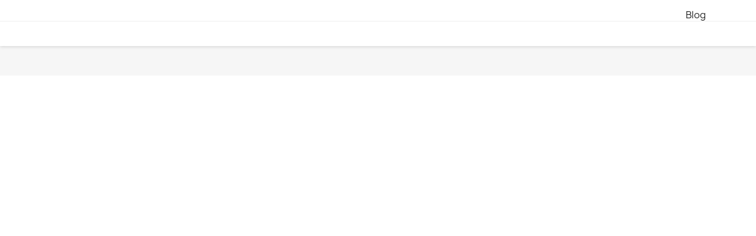

--- FILE ---
content_type: text/html; charset=utf-8
request_url: https://www.importmarketsales.com/
body_size: 4395
content:
<!doctype html>
<html lang="fr-FR">

  <head>
    
      
  <meta charset="utf-8">


  <meta http-equiv="x-ua-compatible" content="ie=edge">


	

  <title>Importmarketsales</title>
  
    
  


	<meta name="robots" content="noindex, nofollow">
	
    
      
  
  
    		<link rel="stylesheet" href="https://www.importmarketsales.com/themes/classic/assets/css/theme.css" media="all">
		<link rel="stylesheet" href="/modules/layerslider/views/css/layerslider/layerslider.css?v=6.6.9" media="all">
		<link rel="stylesheet" href="/modules/layerslider/views/lib/font-awesome/css/font-awesome.min.css?v=4.7.0" media="all">
		<link rel="stylesheet" href="https://www.importmarketsales.com/modules/prestablog/views/css/grid-and-slides-module.css" media="all">
		<link rel="stylesheet" href="https://www.importmarketsales.com/modules/themeconfigurator/css/hooks.css" media="all">
	
	


<script type="application/ld+json">
  {
    "@context": "https://schema.org",
    "@type": "Organization",
    "name" : "Importmarketsales",
    "url" : "https://www.importmarketsales.com/",
      }
</script>

<script type="application/ld+json">
  {
    "@context": "https://schema.org",
    "@type": "WebPage",
    "isPartOf": {
      "@type": "WebSite",
      "url":  "https://www.importmarketsales.com/",
      "name": "Importmarketsales"
    },
    "name": "Importmarketsales",
    "url":  "https://www.importmarketsales.com/"
  }
</script>

  <script type="application/ld+json">
    {
      "@context": "https://schema.org",
      "@type": "WebSite",
      "url" : "https://www.importmarketsales.com/",
            "potentialAction": {
        "@type": "SearchAction",
        "target": "https://www.importmarketsales.com/recherche?search_query={search_term_string}",
        "query-input": "required name=search_term_string"
      }
    }
  </script>

  
  
  
  
  
    
  

 



  <meta name="viewport" content="width=device-width, initial-scale=1">



  <link rel="icon" type="image/vnd.microsoft.icon" href="https://www.importmarketsales.com/img/favicon.ico?1614598320">
  <link rel="shortcut icon" type="image/x-icon" href="https://www.importmarketsales.com/img/favicon.ico?1614598320">



  



  

  <script type="text/javascript">
        var LS_Meta = {"v":"6.6.9"};
        var btPixel = {"btnAddToWishlist":"a[id=\"wishlist_button_nopop\"]","btnOrder":".standard-checkout","tagContent":{"sPixel":"","aDynTags":{"content_type":{"label":"content_type","value":"product"},"value":{"label":"value","value":null},"content_name":{"label":"content_name","value":"Homepage"},"content_category":{"label":"content_category","value":"Homepage"}},"sCR":"\n","aTrackingType":{"label":"tracking_type","value":"ViewContentHomepage"},"sJsObjName":"oPixelFacebook"},"pixel_id":"","bUseConsent":"0","iConsentConsentLvl":0,"bConsentHtmlElement":"","bConsentHtmlElementSecond":"","bUseAxeption":"0","token":"90e5e36d754e7c17fe147fda8e2af515","ajaxUrl":"https:\/\/www.importmarketsales.com\/module\/facebookproductad\/ajax","external_id":0,"useAdvancedMatching":false,"advancedMatchingData":false,"eventId":4259,"fbdaSeparator":"v","pixelCurrency":"EUR","comboExport":"0","prefix":"","prefixLang":"FR","useConversionApi":"0","useApiForPageView":"0"};
        var listDisplayAjaxUrl = "https:\/\/www.importmarketsales.com\/module\/is_themecore\/ajaxTheme";
        var prestashop = {"cart":{"products":[],"totals":{"total":{"type":"total","label":"Total","amount":0,"value":"0,00\u00a0\u20ac"},"total_including_tax":{"type":"total","label":"Total TTC","amount":0,"value":"0,00\u00a0\u20ac"},"total_excluding_tax":{"type":"total","label":"Total HT :","amount":0,"value":"0,00\u00a0\u20ac"}},"subtotals":{"products":{"type":"products","label":"Sous-total","amount":0,"value":"0,00\u00a0\u20ac"},"discounts":null,"shipping":{"type":"shipping","label":"Livraison","amount":0,"value":""},"tax":null},"products_count":0,"summary_string":"0 articles","vouchers":{"allowed":1,"added":[]},"discounts":[],"minimalPurchase":0,"minimalPurchaseRequired":""},"currency":{"id":1,"name":"Euro","iso_code":"EUR","iso_code_num":"978","sign":"\u20ac"},"customer":{"lastname":null,"firstname":null,"email":null,"birthday":null,"newsletter":null,"newsletter_date_add":null,"optin":null,"website":null,"company":null,"siret":null,"ape":null,"is_logged":false,"gender":{"type":null,"name":null},"addresses":[]},"language":{"name":"Fran\u00e7ais (French)","iso_code":"fr","locale":"fr-FR","language_code":"fr-FR","is_rtl":"0","date_format_lite":"d\/m\/Y","date_format_full":"d\/m\/Y H:i:s","id":1},"page":{"title":"","canonical":null,"meta":{"title":"Importmarketsales","description":"Boutique propuls\u00e9e par PrestaShop","keywords":"","robots":"index"},"page_name":"index","body_classes":{"lang-fr":true,"lang-rtl":false,"country-FR":true,"currency-EUR":true,"layout-full-width":true,"page-index":true,"tax-display-enabled":true},"admin_notifications":[]},"shop":{"name":"Importmarketsales","logo":"https:\/\/www.importmarketsales.com\/img\/importmarketsales-logo-1483700339.jpg","stores_icon":"","favicon":"https:\/\/www.importmarketsales.com\/img\/favicon.ico"},"urls":{"base_url":"https:\/\/www.importmarketsales.com\/","current_url":"https:\/\/www.importmarketsales.com\/","shop_domain_url":"https:\/\/www.importmarketsales.com","img_ps_url":"https:\/\/www.importmarketsales.com\/img\/","img_cat_url":"https:\/\/www.importmarketsales.com\/img\/c\/","img_lang_url":"https:\/\/www.importmarketsales.com\/img\/l\/","img_prod_url":"https:\/\/www.importmarketsales.com\/img\/p\/","img_manu_url":"https:\/\/www.importmarketsales.com\/img\/m\/","img_sup_url":"https:\/\/www.importmarketsales.com\/img\/su\/","img_ship_url":"https:\/\/www.importmarketsales.com\/img\/s\/","img_store_url":"https:\/\/www.importmarketsales.com\/img\/st\/","img_col_url":"https:\/\/www.importmarketsales.com\/img\/co\/","img_url":"https:\/\/www.importmarketsales.com\/themes\/classic\/assets\/img\/","css_url":"https:\/\/www.importmarketsales.com\/themes\/classic\/assets\/css\/","js_url":"https:\/\/www.importmarketsales.com\/themes\/classic\/assets\/js\/","pic_url":"https:\/\/www.importmarketsales.com\/upload\/","pages":{"address":"https:\/\/www.importmarketsales.com\/adresse","addresses":"https:\/\/www.importmarketsales.com\/adresses","authentication":"https:\/\/www.importmarketsales.com\/connexion","cart":"https:\/\/www.importmarketsales.com\/panier","category":"https:\/\/www.importmarketsales.com\/index.php?controller=category","cms":"https:\/\/www.importmarketsales.com\/index.php?controller=cms","contact":"https:\/\/www.importmarketsales.com\/contacter","discount":"https:\/\/www.importmarketsales.com\/reduction","guest_tracking":"https:\/\/www.importmarketsales.com\/suivi-commande-invite","history":"https:\/\/www.importmarketsales.com\/historique-commandes","identity":"https:\/\/www.importmarketsales.com\/identite","index":"https:\/\/www.importmarketsales.com\/","my_account":"https:\/\/www.importmarketsales.com\/mon-compte","order_confirmation":"https:\/\/www.importmarketsales.com\/confirmation-commande","order_detail":"https:\/\/www.importmarketsales.com\/index.php?controller=order-detail","order_follow":"https:\/\/www.importmarketsales.com\/suivi-commande","order":"https:\/\/www.importmarketsales.com\/commande","order_return":"https:\/\/www.importmarketsales.com\/index.php?controller=order-return","order_slip":"https:\/\/www.importmarketsales.com\/avoirs","pagenotfound":"https:\/\/www.importmarketsales.com\/page-introuvable","password":"https:\/\/www.importmarketsales.com\/recuperation-mot-de-passe","pdf_invoice":"https:\/\/www.importmarketsales.com\/index.php?controller=pdf-invoice","pdf_order_return":"https:\/\/www.importmarketsales.com\/index.php?controller=pdf-order-return","pdf_order_slip":"https:\/\/www.importmarketsales.com\/index.php?controller=pdf-order-slip","prices_drop":"https:\/\/www.importmarketsales.com\/promotions","product":"https:\/\/www.importmarketsales.com\/index.php?controller=product","search":"https:\/\/www.importmarketsales.com\/recherche","sitemap":"https:\/\/www.importmarketsales.com\/plan-site","stores":"https:\/\/www.importmarketsales.com\/magasins","supplier":"https:\/\/www.importmarketsales.com\/fournisseur","register":"https:\/\/www.importmarketsales.com\/connexion?create_account=1","order_login":"https:\/\/www.importmarketsales.com\/commande?login=1"},"alternative_langs":[],"theme_assets":"\/themes\/classic\/assets\/","actions":{"logout":"https:\/\/www.importmarketsales.com\/?mylogout="},"no_picture_image":{"bySize":{"lazyload_first":{"url":"https:\/\/www.importmarketsales.com\/img\/p\/fr-default-lazyload_first.jpg","width":10,"height":10},"small_default":{"url":"https:\/\/www.importmarketsales.com\/img\/p\/fr-default-small_default.jpg","width":98,"height":98},"medium_default":{"url":"https:\/\/www.importmarketsales.com\/img\/p\/fr-default-medium_default.jpg","width":125,"height":125},"cart_default":{"url":"https:\/\/www.importmarketsales.com\/img\/p\/fr-default-cart_default.jpg","width":130,"height":130},"home_default":{"url":"https:\/\/www.importmarketsales.com\/img\/p\/fr-default-home_default.jpg","width":390,"height":390},"large_default":{"url":"https:\/\/www.importmarketsales.com\/img\/p\/fr-default-large_default.jpg","width":960,"height":960},"BIG_size":{"url":"https:\/\/www.importmarketsales.com\/img\/p\/fr-default-BIG_size.jpg","width":1500,"height":1500}},"small":{"url":"https:\/\/www.importmarketsales.com\/img\/p\/fr-default-lazyload_first.jpg","width":10,"height":10},"medium":{"url":"https:\/\/www.importmarketsales.com\/img\/p\/fr-default-cart_default.jpg","width":130,"height":130},"large":{"url":"https:\/\/www.importmarketsales.com\/img\/p\/fr-default-BIG_size.jpg","width":1500,"height":1500},"legend":""}},"configuration":{"display_taxes_label":true,"display_prices_tax_incl":true,"is_catalog":false,"show_prices":true,"opt_in":{"partner":false},"quantity_discount":{"type":"discount","label":"Remise sur prix unitaire"},"voucher_enabled":1,"return_enabled":0},"field_required":[],"breadcrumb":{"links":[{"title":"Accueil","url":"https:\/\/www.importmarketsales.com\/"}],"count":1},"link":{"protocol_link":"https:\/\/","protocol_content":"https:\/\/"},"time":1769739343,"static_token":"90e5e36d754e7c17fe147fda8e2af515","token":"b0492fd88c19c84598c46e9e331f2405","debug":false};
      </script>



                  <script async src="https://www.googletagmanager.com/gtag/js?id=GTM-5F5CN2H"></script>
                                <script async src="https://www.googletagmanager.com/gtag/js?id=AW-10849881704"></script>
                        <script data-keepinline="true">
            window.dataLayer = window.dataLayer || [];

            function gtag() {
                window.dataLayer.push(arguments);
            }

                        window.gtag('consent', 'default', {
                ad_storage: 'denied',
                analytics_storage: 'denied',
                ad_user_data: 'denied',
                ad_personalization: 'denied',
                wait_for_update: 500
            });

            gtag('js', new Date());
                        gtag('config', 'GTM-5F5CN2H', {"groups":"lowga4","currency":"EUR"});
                        gtag('config', 'AW-10849881704', {"groups":"lowga4","currency":"EUR"});
                    </script>
        
<meta property="og:title" content="Importmarketsales"/>
  <meta property="og:description" content="Boutique propulsée par PrestaShop"/>
<meta property="og:type" content="website"/>
<meta property="og:url" content="https://www.importmarketsales.com/"/>
<meta property="og:site_name" content="Importmarketsales"/>

  <meta property="og:image" content="https://www.importmarketsales.com/img/importmarketsales-logo-1483700339.jpg"/>
<meta name="twitter:card" content="summary_large_image">
<meta property="twitter:title" content="Importmarketsales"/>
  <meta property="twitter:description" content="Boutique propulsée par PrestaShop"/>
<meta property="twitter:site" content="Importmarketsales"/>
<meta property="twitter:creator" content="Importmarketsales"/>
<meta property="twitter:domain" content="https://www.importmarketsales.com/"/>

  <meta property="twitter:image" content="https://www.importmarketsales.com/img/importmarketsales-logo-1483700339.jpg"/>
      <meta property="twitter:image:alt" content="Boutique propulsée par PrestaShop"/>
  

        <script type="application/ld+json">
      {
    "@context": "http://schema.org",
    "@type": "Organization",
    "name": "Importmarketsales",
    "url": "https://www.importmarketsales.com/",
    "logo": {
        "@type": "ImageObject",
        "url": "https://www.importmarketsales.com/img/importmarketsales-logo-1483700339.jpg"
    },
    "contactPoint": {
        "@type": "ContactPoint",
        "telephone": "01 84 25 01 12",
        "contactType": "customer service"
    },
    "address": {
        "@type": "PostalAddress",
        "postalCode": "75012",
        "streetAddress": "117 rue de charenton",
        "addressLocality": "Paris, France"
    }
}
    </script>
        <script type="application/ld+json">
      {
    "@context": "http://schema.org",
    "@type": "WebSite",
    "url": "https://www.importmarketsales.com/",
    "image": {
        "@type": "ImageObject",
        "url": "https://www.importmarketsales.com/img/importmarketsales-logo-1483700339.jpg"
    }
}
    </script>
  


    
  </head>

  <body id="index" class="lang-fr country-fr currency-eur layout-full-width page-index tax-display-enabled">

    
      
    

    <main>
      
              

      <header id="header">
        
          
  <div class="header-banner">
    
  </div>



  <nav class="header-nav">
    <div class="container">
      <div class="row">
        <div class="hidden-sm-down">
          <div class="col-md-5 col-xs-12">
            
          </div>
          <div class="col-md-7 right-nav">
              <!-- Module Presta Blog -->
<div id="_prestablog_index">
	<div>
		<a title="Blog" href="https://www.importmarketsales.com/blog">
			Blog
		</a>
	</div>
</div>
<!-- /Module Presta Blog -->

          </div>
        </div>
        <div class="hidden-md-up text-sm-center mobile">
          <div class="float-xs-left" id="menu-icon">
            <i class="material-icons d-inline">&#xE5D2;</i>
          </div>
          <div class="float-xs-right" id="_mobile_cart"></div>
          <div class="float-xs-right" id="_mobile_user_info"></div>
          <div class="top-logo" id="_mobile_logo"></div>
          <div class="clearfix"></div>
        </div>
      </div>
    </div>
  </nav>



  <div class="header-top">
    <div class="container">
       <div class="row">
        <div class="col-md-2 hidden-sm-down" id="_desktop_logo">
                  </div>
        <div class="header-top-right col-md-10 col-sm-12 position-static">
          
        </div>
      </div>
      <div id="mobile_top_menu_wrapper" class="row hidden-md-up" style="display:none;">
        <div class="js-top-menu mobile" id="_mobile_top_menu"></div>
        <div class="js-top-menu-bottom">
          <div id="_mobile_currency_selector"></div>
          <div id="_mobile_language_selector"></div>
          <div id="_mobile_contact_link"></div>
        </div>
      </div>
    </div>
  </div>
  

        
      </header>

      <section id="wrapper">
        
          
<aside id="notifications">
  <div class="container">
    
    
    
      </div>
</aside>
        

        
        <div class="container">
          
            <nav data-depth="1" class="breadcrumb hidden-sm-down">
  <ol>
    
              
          <li>
                          <span>Accueil</span>
                      </li>
        
          
  </ol>
</nav>
          

          

          
  <div id="content-wrapper" class="js-content-wrapper">
    
    

  <section id="main">

    
      
    

    
      <section id="content" class="page-home">
        

        
          
            
          
        
      </section>
    

    
      <footer class="page-footer">
        
          <!-- Footer content -->
        
      </footer>
    

  </section>


    
  </div>


          
        </div>
        
      </section>

      <footer id="footer" class="js-footer">
        
          <div class="container">
  <div class="row">
    
      
    
  </div>
</div>
<div class="footer-container">
  <div class="container">
    <div class="row">
      
        
      
    </div>
    <div class="row">
      
        
      
    </div>
  </div>
</div>
        
      </footer>

    </main>

    
      

    

    
      
    
  
	<script src="https://www.importmarketsales.com/themes/core.js" ></script>
	<script src="https://www.importmarketsales.com/modules/prestablog/views/js/prestablog-swip.min.js" ></script>
	<script src="https://www.importmarketsales.com/themes/classic/assets/js/theme.js" ></script>
	<script src="/modules/layerslider/views/js/layerslider/greensock.js?v=1.19.0" ></script>
	<script src="/modules/layerslider/views/js/layerslider/layerslider.webshopworks.jquery.js?v=6.6.9" ></script>
	<script src="/modules/layerslider/views/js/layerslider/layerslider.transitions.js?v=6.6.9" ></script>
	<script src="https://www.importmarketsales.com/modules/prestablog/views/js/collaps.js" ></script>
	<script src="https://www.importmarketsales.com/modules/facebookproductad/views/js/pixel.js" ></script>
	<script src="https://www.importmarketsales.com/modules/prestablog/views/js/imagesloaded.pkgd.min.js" ></script>
	<script src="https://www.importmarketsales.com/modules/prestablog/views/js/masonry.pkgd.min.js" ></script>


<script defer src="https://static.cloudflareinsights.com/beacon.min.js/vcd15cbe7772f49c399c6a5babf22c1241717689176015" integrity="sha512-ZpsOmlRQV6y907TI0dKBHq9Md29nnaEIPlkf84rnaERnq6zvWvPUqr2ft8M1aS28oN72PdrCzSjY4U6VaAw1EQ==" data-cf-beacon='{"version":"2024.11.0","token":"b460af1fbc1843eaafd2d49f55992d3e","r":1,"server_timing":{"name":{"cfCacheStatus":true,"cfEdge":true,"cfExtPri":true,"cfL4":true,"cfOrigin":true,"cfSpeedBrain":true},"location_startswith":null}}' crossorigin="anonymous"></script>
</body>

</html>